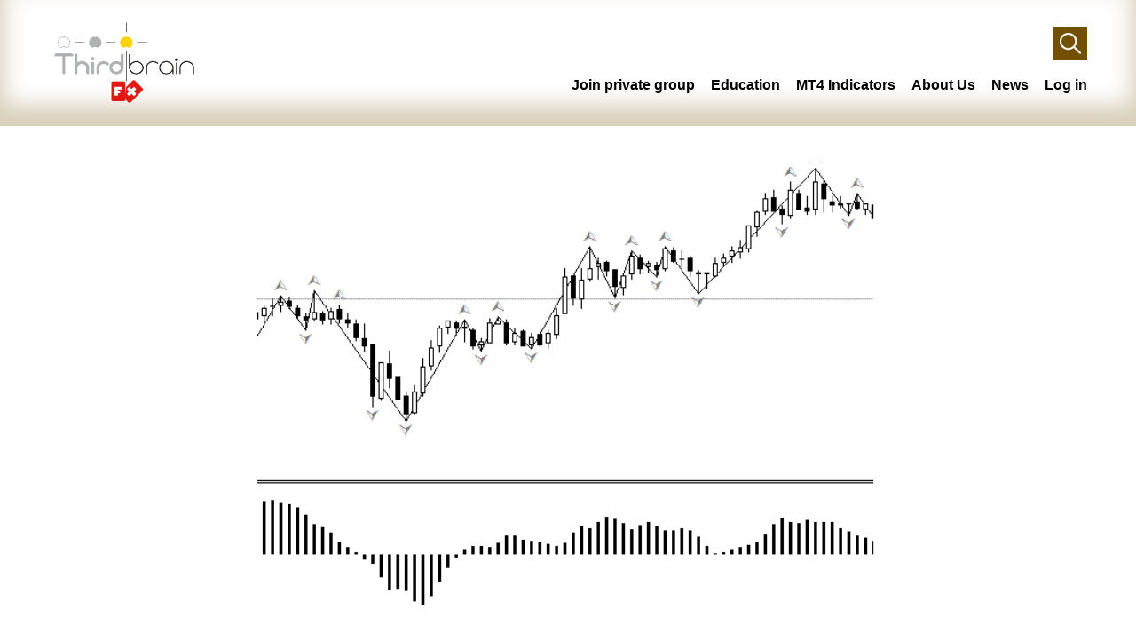

--- FILE ---
content_type: text/html; charset=UTF-8
request_url: https://www.thirdbrainfx.com/indicator/fx-chaos-second-edition/
body_size: 5689
content:
<!DOCTYPE html><html lang="en-US"><head><meta http-equiv="Content-Type" content="text/html; charset=UTF-8" /><meta name="viewport" content="width=device-width, initial-scale=1.0, user-scalable=0"><link rel="profile" href="https://gmpg.org/xfn/11" /><link rel="pingback" href="https://www.thirdbrainfx.com/xmlrpc.php" /><meta name='robots' content='index, follow, max-image-preview:large, max-snippet:-1, max-video-preview:-1' /><link media="all" href="https://www.thirdbrainfx.com/wp-content/cache/autoptimize/css/autoptimize_beddd02b1bb019449aec6a7a7546be01.css" rel="stylesheet" /><link media="screen" href="https://www.thirdbrainfx.com/wp-content/cache/autoptimize/css/autoptimize_458bd87330151863e7bfd454bdac40c2.css" rel="stylesheet" /><style media="print">@media print{.pmpro_a-print{display:none;position:absolute;left:-9999px}}</style><title>FX-CHAOS - SECOND EDITION - ThirdBrainFx</title><meta name="description" content="There are 2 indicators and a template in the archive. Zigzag-fractals tracks and connects the upper and the lower fractals to each other. Fx-ao displays angulation." /><link rel="canonical" href="https://www.thirdbrainfx.com/indicator/fx-chaos-second-edition/" /><meta property="og:locale" content="en_US" /><meta property="og:type" content="article" /><meta property="og:title" content="FX-CHAOS - SECOND EDITION - ThirdBrainFx" /><meta property="og:description" content="There are 2 indicators and a template in the archive. Zigzag-fractals tracks and connects the upper and the lower fractals to each other. Fx-ao displays angulation." /><meta property="og:url" content="https://www.thirdbrainfx.com/indicator/fx-chaos-second-edition/" /><meta property="og:site_name" content="ThirdBrainFx" /><meta property="article:publisher" content="https://www.facebook.com/thirdbrainfx" /><meta property="og:image" content="https://www.thirdbrainfx.com/wp-content/uploads/2021/08/jremchylbz.gif" /><meta property="og:image:width" content="595" /><meta property="og:image:height" content="425" /><meta property="og:image:type" content="image/gif" /><meta name="twitter:card" content="summary_large_image" /><meta name="twitter:site" content="@thirdbrainfx" /><meta name="twitter:label1" content="Est. reading time" /><meta name="twitter:data1" content="1 minute" /> <script type="application/ld+json" class="yoast-schema-graph">{"@context":"https://schema.org","@graph":[{"@type":"WebPage","@id":"https://www.thirdbrainfx.com/indicator/fx-chaos-second-edition/","url":"https://www.thirdbrainfx.com/indicator/fx-chaos-second-edition/","name":"FX-CHAOS - SECOND EDITION - ThirdBrainFx","isPartOf":{"@id":"https://www.thirdbrainfx.com/#website"},"primaryImageOfPage":{"@id":"https://www.thirdbrainfx.com/indicator/fx-chaos-second-edition/#primaryimage"},"image":{"@id":"https://www.thirdbrainfx.com/indicator/fx-chaos-second-edition/#primaryimage"},"thumbnailUrl":"https://www.thirdbrainfx.com/wp-content/uploads/2021/08/jremchylbz.gif","datePublished":"2021-08-09T14:02:30+00:00","dateModified":"2021-08-09T14:02:30+00:00","description":"There are 2 indicators and a template in the archive. Zigzag-fractals tracks and connects the upper and the lower fractals to each other. Fx-ao displays angulation.","breadcrumb":{"@id":"https://www.thirdbrainfx.com/indicator/fx-chaos-second-edition/#breadcrumb"},"inLanguage":"en-US","potentialAction":[{"@type":"ReadAction","target":["https://www.thirdbrainfx.com/indicator/fx-chaos-second-edition/"]}]},{"@type":"ImageObject","inLanguage":"en-US","@id":"https://www.thirdbrainfx.com/indicator/fx-chaos-second-edition/#primaryimage","url":"https://www.thirdbrainfx.com/wp-content/uploads/2021/08/jremchylbz.gif","contentUrl":"https://www.thirdbrainfx.com/wp-content/uploads/2021/08/jremchylbz.gif","width":595,"height":425},{"@type":"BreadcrumbList","@id":"https://www.thirdbrainfx.com/indicator/fx-chaos-second-edition/#breadcrumb","itemListElement":[{"@type":"ListItem","position":1,"name":"Home","item":"https://www.thirdbrainfx.com/"},{"@type":"ListItem","position":2,"name":"FX-CHAOS &#8211; SECOND EDITION"}]},{"@type":"WebSite","@id":"https://www.thirdbrainfx.com/#website","url":"https://www.thirdbrainfx.com/","name":"ThirdBrainFx","description":"automated financial forecast.","publisher":{"@id":"https://www.thirdbrainfx.com/#organization"},"potentialAction":[{"@type":"SearchAction","target":{"@type":"EntryPoint","urlTemplate":"https://www.thirdbrainfx.com/?s={search_term_string}"},"query-input":"required name=search_term_string"}],"inLanguage":"en-US"},{"@type":"Organization","@id":"https://www.thirdbrainfx.com/#organization","name":"ThirdBrainFx","url":"https://www.thirdbrainfx.com/","logo":{"@type":"ImageObject","inLanguage":"en-US","@id":"https://www.thirdbrainfx.com/#/schema/logo/image/","url":"https://www.thirdbrainfx.com/wp-content/uploads/2021/03/thirdbrainfx-big.png","contentUrl":"https://www.thirdbrainfx.com/wp-content/uploads/2021/03/thirdbrainfx-big.png","width":1333,"height":800,"caption":"ThirdBrainFx"},"image":{"@id":"https://www.thirdbrainfx.com/#/schema/logo/image/"},"sameAs":["https://www.facebook.com/thirdbrainfx","https://twitter.com/thirdbrainfx","https://www.instagram.com/thirdbrainfx/","https://www.linkedin.com/company/thirdbrain-sa/","https://www.youtube.com/user/ThirdBrainFx"]}]}</script> <link rel='dns-prefetch' href='//cdnjs.cloudflare.com' /><link rel="alternate" type="application/rss+xml" title="ThirdBrainFx &raquo; Feed" href="https://www.thirdbrainfx.com/feed/" /><link rel="alternate" type="application/rss+xml" title="ThirdBrainFx &raquo; Comments Feed" href="https://www.thirdbrainfx.com/comments/feed/" /> <script type='text/javascript' src='https://www.thirdbrainfx.com/wp-includes/js/jquery/jquery.min.js?ver=3.6.1' id='jquery-core-js'></script> <script type='text/javascript' id='Go Viral-js-extra'>var govr = {"uri":"\/indicator\/fx-chaos-second-edition\/","id":"4351","ajax":"https:\/\/www.thirdbrainfx.com\/wp-admin\/admin-ajax.php","shr_analytics":"1","lc_analytics":"","fb_analytics":"","wtsp_analytics":""};</script> <script type='text/javascript' id='gw-tweenmax-js-before'>var oldGS=window.GreenSockGlobals,oldGSQueue=window._gsQueue,oldGSDefine=window._gsDefine;window._gsDefine=null;delete(window._gsDefine);var gwGS=window.GreenSockGlobals={};</script> <script type='text/javascript' src='https://cdnjs.cloudflare.com/ajax/libs/gsap/1.11.2/TweenMax.min.js' id='gw-tweenmax-js'></script> <script type='text/javascript' id='gw-tweenmax-js-after'>try{window.GreenSockGlobals=null;window._gsQueue=null;window._gsDefine=null;delete(window.GreenSockGlobals);delete(window._gsQueue);delete(window._gsDefine);window.GreenSockGlobals=oldGS;window._gsQueue=oldGSQueue;window._gsDefine=oldGSDefine;}catch(e){}</script> <script type='text/javascript' id='rfchart_plugin_main-js-extra'>var RealtimeForexChartsWordpressOptions = {"pluginUrl":"https:\/\/www.thirdbrainfx.com\/wp-content\/plugins\/real-time-forex-charts\/","debug":""};</script> <link rel="https://api.w.org/" href="https://www.thirdbrainfx.com/wp-json/" /><link rel="EditURI" type="application/rsd+xml" title="RSD" href="https://www.thirdbrainfx.com/xmlrpc.php?rsd" /><link rel="wlwmanifest" type="application/wlwmanifest+xml" href="https://www.thirdbrainfx.com/wp-includes/wlwmanifest.xml" /><meta name="generator" content="WordPress 6.1.9" /><link rel='shortlink' href='https://www.thirdbrainfx.com/?p=4351' /><link rel="alternate" type="application/json+oembed" href="https://www.thirdbrainfx.com/wp-json/oembed/1.0/embed?url=https%3A%2F%2Fwww.thirdbrainfx.com%2Findicator%2Ffx-chaos-second-edition%2F" /><link rel="alternate" type="text/xml+oembed" href="https://www.thirdbrainfx.com/wp-json/oembed/1.0/embed?url=https%3A%2F%2Fwww.thirdbrainfx.com%2Findicator%2Ffx-chaos-second-edition%2F&#038;format=xml" />  <script async src="https://www.googletagmanager.com/gtag/js?id=UA-106596982-1"></script> <script>window.dataLayer = window.dataLayer || [];
  function gtag(){dataLayer.push(arguments);}
  gtag('js', new Date());

  gtag('config', 'UA-106596982-1');</script> 
<script async src="https://pagead2.googlesyndication.com/pagead/js/adsbygoogle.js?client=ca-pub-5349092563133123" crossorigin="anonymous"></script>
  <script async src="https://www.googletagmanager.com/gtag/js?id=G-C54J8Z0PG8"></script> <script>window.dataLayer = window.dataLayer || [];
			function gtag(){dataLayer.push(arguments);}
			gtag('js', new Date());
			gtag('config', 'G-C54J8Z0PG8');</script> <meta property="og:site_name" content="ThirdBrainFx"><meta property="og:type" content="article"><meta property="og:title" content="FX-CHAOS &#8211; SECOND EDITION"><meta property="og:description" content="FX-CHAOS &#8211; SECOND EDITION There are 2 indicators and a template in the archive. Zigzag-fractals tracks and connects the upper and the lower fractals to each other. Fx-ao displays angulation."><meta property="og:url" content="https://www.thirdbrainfx.com/indicator/fx-chaos-second-edition/" /><meta property="og:image" itemprop="image" content="https://www.thirdbrainfx.com/wp-content/uploads/2021/08/jremchylbz.gif" /><meta property="article:author" content="https://www.facebook.com/thirdbrainfx"><meta property="article:publisher" content="https://www.facebook.com/thirdbrainfx"><meta name="twitter:card" content="summary" /><meta name="twitter:site" content="@thirdbrainfx" /><meta name="twitter:creator" content="@thirdbrainfx" /> <noscript><style id="rocket-lazyload-nojs-css">.rll-youtube-player, [data-lazy-src]{display:none !important;}</style></noscript></head><body data-rsssl=1 class="app_indicator-template-default single single-app_indicator postid-4351 pmpro-body-has-access elementor-default elementor-kit-6557"><div class="wrapper"><div class="wrapper__inner"><header class="header"><div class="shell"><div class="header__container"><div class="header__logo"> <a href="https://www.thirdbrainfx.com/" class="logo"></a></div><div class="header__content"><div class="header__search"><form action="https://www.thirdbrainfx.com/" class="search-form" method="get" role="search"> <label> <span class="screen-reader-text">Search for:</span> <input type="text" title="Search for:" name="s" value="" id="s" placeholder="Search &hellip;" class="search__field" /> </label> <button type="submit" class="screen-reader-text"> Search </button> <button class="search__btn"></button></form></div><div class="header__menu"><nav class="nav"><ul id="menu-header-menu" class="menu"><li id="menu-item-6917" class="menu-item menu-item-type-post_type menu-item-object-page menu-item-6917"><a href="https://www.thirdbrainfx.com/my-membership-checkout/">Join private group</a></li><li id="menu-item-6690" class="menu-item menu-item-type-custom menu-item-object-custom menu-item-6690"><a href="https://www.thirdbrainfx.com/category/financial-education/">Education</a></li><li id="menu-item-6881" class="menu-item menu-item-type-custom menu-item-object-custom menu-item-6881"><a href="https://www.thirdbrainfx.com/indicators/">MT4 Indicators</a></li><li id="menu-item-24" class="menu-item menu-item-type-post_type menu-item-object-page menu-item-24"><a href="https://www.thirdbrainfx.com/about-us/">About Us</a></li><li id="menu-item-153" class="menu-item menu-item-type-post_type menu-item-object-page current_page_parent menu-item-has-children menu-item-153"><a href="https://www.thirdbrainfx.com/news/">News</a><ul class="sub-menu"><li id="menu-item-6924" class="menu-item menu-item-type-custom menu-item-object-custom menu-item-6924"><a href="https://safepwd.net">Secure your messages and passwords</a></li><li id="menu-item-6910" class="menu-item menu-item-type-custom menu-item-object-custom menu-item-6910"><a href="https://bmodel.ch/model-application/">Become a model</a></li><li id="menu-item-6914" class="menu-item menu-item-type-custom menu-item-object-custom menu-item-6914"><a href="https://bmodel.news">Fashion news</a></li><li id="menu-item-6916" class="menu-item menu-item-type-custom menu-item-object-custom menu-item-6916"><a href="https://xxinfos.com">Xxinfos</a></li><li id="menu-item-6927" class="menu-item menu-item-type-custom menu-item-object-custom menu-item-6927"><a href="https://financebusrt.info/">Cryptocurrencies</a></li><li id="menu-item-6929" class="menu-item menu-item-type-custom menu-item-object-custom menu-item-6929"><a href="https://sofiaduvivierditsage.com/">Sofia Duvivier Dit Sage</a></li></ul></li><li class="menu-item"><a rel="nofollow" href="https://www.thirdbrainfx.com/wp-login.php?redirect_to=index.php">Log in</a></li></ul></nav></div></div><div class="header__menu-toggle"> <span></span> <span></span> <span></span></div></div></div></header><div class="main"><div class="main"><div class="section section--blog"><div class="shell"><article class="article article--single post-4351 app_indicator type-app_indicator status-publish has-post-thumbnail hentry app_family-others pmpro-has-access"><div class="article__head"><div class="article__image"> <img width="595" height="425" src="data:image/svg+xml,%3Csvg%20xmlns='http://www.w3.org/2000/svg'%20viewBox='0%200%20595%20425'%3E%3C/svg%3E" class="attachment-full size-full wp-post-image" alt="" decoding="async" data-lazy-src="https://www.thirdbrainfx.com/wp-content/uploads/2021/08/jremchylbz.gif" /><noscript><img width="595" height="425" src="https://www.thirdbrainfx.com/wp-content/uploads/2021/08/jremchylbz.gif" class="attachment-full size-full wp-post-image" alt="" decoding="async" /></noscript></div></div><div class="article__body"><h2 class="article__title"> FX-CHAOS &#8211; SECOND EDITION</h2><div class="article__entry"><h3>FX-CHAOS &#8211; SECOND EDITION</h3><p>There are 2 indicators and a template in the archive. Zigzag-fractals tracks and connects the upper and the lower fractals to each other. Fx-ao displays angulation.</p><p align="center"><img decoding="async" loading="lazy" src="data:image/svg+xml,%3Csvg%20xmlns='http://www.w3.org/2000/svg'%20viewBox='0%200%20425%20285'%3E%3C/svg%3E" width="425" height="285" data-lazy-src="https://c.mql5.com/18/17/zig_5.GIF" /><noscript><img decoding="async" loading="lazy" src="https://c.mql5.com/18/17/zig_5.GIF" width="425" height="285" /></noscript></p><p align="center"><img decoding="async" loading="lazy" src="data:image/svg+xml,%3Csvg%20xmlns='http://www.w3.org/2000/svg'%20viewBox='0%200%20372%20419'%3E%3C/svg%3E" width="372" height="419" data-lazy-src="https://c.mql5.com/18/17/tkuhhvcokmbar.GIF" /><noscript><img decoding="async" loading="lazy" src="https://c.mql5.com/18/17/tkuhhvcokmbar.GIF" width="372" height="419" /></noscript></p></div></div><div class="article__foot"><div class="article__actions"> <a href="https://www.thirdbrainfx.com/my-membership-checkout/" class="btn"> Register to download</a></div></div></article></div></div></div></div><footer class="footer"><div class="footer__inner"><div class="shell"><div class="footer__container"><div class="footer__content"><div class="footer__logo"> <a href="https://www.thirdbrainfx.com/" class="logo"></a></div><div class="contacts"><div class="contacts__content"><h3>Contact Us</h3><ul><li class="contacts__email"> <a href="mailto:&#104;&#101;&#108;&#112;de&#115;&#107;&#64;&#116;hir&#100;b&#114;&#97;i&#110;&#46;c&#104;"> &#104;&#101;l&#112;de&#115;&#107;&#64;&#116;hird&#98;r&#97;&#105;n.ch </a></li><li class="contacts__insta"> <a href="https://www.instagram.com/thirdbrainfx" target="_blank"> Instagram </a></li></ul></div></div></div></div><div class="footer__bar"><p>© Copyright 2026 ,ThirdBrain SA,  Incorporated in Switzerland since March 2012, rue des muriers 353, 2906, Haut-Ajoie (JU)</p></div></div></div></footer><div class="app-loader"></div><div id="um_upload_single" style="display:none"></div><div id="um_view_photo" style="display:none"> <a href="javascript:void(0);" data-action="um_remove_modal" class="um-modal-close"
 aria-label="Close view photo modal"> <i class="um-faicon-times"></i> </a><div class="um-modal-body photo"><div class="um-modal-photo"></div></div></div><div id="govr-footerbar" class="bottom"><div class="govr-share small"> <span class="govr-sharecount"> <strong></strong> <small>Shares</small> </span> <span class="govr-sharebar"><a class="facebook" href="https://www.facebook.com/sharer.php?u=https%3A%2F%2Fwww.thirdbrainfx.com%2Findicator%2Ffx-chaos-second-edition%2F"> <i class="fab fa-facebook-f"></i><span class="govr-socialtext"> Share on Facebook</span> </a><a class="twitter" href="https://twitter.com/intent/tweet?text=FX-CHAOS+%26%238211%3B+SECOND+EDITION&url=https%3A%2F%2Fwww.thirdbrainfx.com%2Findicator%2Ffx-chaos-second-edition%2F"> <i class="fab fa-twitter"></i><span class="govr-socialtext"> Share on Twitter</span> </a><span class="govr-sharemore"><a class="whatsapp " href="whatsapp://send?text=https%3A%2F%2Fwww.thirdbrainfx.com%2Findicator%2Ffx-chaos-second-edition%2F" data-action="share/whatsapp/share"><i class="fab fa-whatsapp"></i></a><a class="pinterest" href="https://www.pinterest.com/pin/create/button/?url=https%3A%2F%2Fwww.thirdbrainfx.com%2Findicator%2Ffx-chaos-second-edition%2F&media=https://www.thirdbrainfx.com/wp-content/uploads/2021/08/jremchylbz.gif&description="><i class="fab fa-pinterest-p"></i></a><a class="linkedin" href="http://www.linkedin.com/shareArticle?mini=true&url=https%3A%2F%2Fwww.thirdbrainfx.com%2Findicator%2Ffx-chaos-second-edition%2F&title=FX-CHAOS+%26%238211%3B+SECOND+EDITION&summary=&source=https%3A%2F%2Fwww.thirdbrainfx.com%2Findicator%2Ffx-chaos-second-edition%2F"><i class="fab fa-linkedin-in"></i></a><a class="mail" href="mailto:?subject=FX-CHAOS+%26%238211%3B+SECOND+EDITION&body="><i class="fas fa-at"></i></a></span><span class="govr-expandshare"><i class="fa fa-plus"></i></span></div></div><div id="fb-root"></div> <script async defer crossorigin="anonymous" src="https://connect.facebook.net/en_GB/sdk.js#xfbml=1&version=v7.0"></script>  <script type='text/javascript' id='theme-js-bundle-js-extra'>var appData = {"ajaxUrl":"https:\/\/www.thirdbrainfx.com\/wp-admin\/admin-ajax.php"};</script> <script type='text/javascript' id='tb-tbfx-js-js-extra'>var tbAjaxData = {"ajaxUrl":"https:\/\/www.thirdbrainfx.com\/wp-admin\/admin-ajax.php"};</script> <script type='text/javascript' id='wp-util-js-extra'>var _wpUtilSettings = {"ajax":{"url":"\/wp-admin\/admin-ajax.php"}};</script> <script type='text/javascript' src='https://www.thirdbrainfx.com/wp-includes/js/dist/vendor/regenerator-runtime.min.js?ver=0.13.9' id='regenerator-runtime-js'></script> <script type='text/javascript' src='https://www.thirdbrainfx.com/wp-includes/js/dist/vendor/wp-polyfill.min.js?ver=3.15.0' id='wp-polyfill-js'></script> <script type='text/javascript' src='https://www.thirdbrainfx.com/wp-includes/js/dist/hooks.min.js?ver=4169d3cf8e8d95a3d6d5' id='wp-hooks-js'></script> <script type='text/javascript' src='https://www.thirdbrainfx.com/wp-includes/js/dist/i18n.min.js?ver=9e794f35a71bb98672ae' id='wp-i18n-js'></script> <script type='text/javascript' id='wp-i18n-js-after'>wp.i18n.setLocaleData( { 'text direction\u0004ltr': [ 'ltr' ] } );</script> <script type='text/javascript' id='um_scripts-js-extra'>var um_scripts = {"max_upload_size":"41943040","nonce":"78a1d4cf61"};</script> <script type="text/javascript">jQuery( window ).on( 'load', function() {
				jQuery('input[name="um_request"]').val('');
			});</script> <script>window.lazyLoadOptions = {
                elements_selector: "img[data-lazy-src],.rocket-lazyload,iframe[data-lazy-src]",
                data_src: "lazy-src",
                data_srcset: "lazy-srcset",
                data_sizes: "lazy-sizes",
                class_loading: "lazyloading",
                class_loaded: "lazyloaded",
                threshold: 300,
                callback_loaded: function(element) {
                    if ( element.tagName === "IFRAME" && element.dataset.rocketLazyload == "fitvidscompatible" ) {
                        if (element.classList.contains("lazyloaded") ) {
                            if (typeof window.jQuery != "undefined") {
                                if (jQuery.fn.fitVids) {
                                    jQuery(element).parent().fitVids();
                                }
                            }
                        }
                    }
                }};
        window.addEventListener('LazyLoad::Initialized', function (e) {
            var lazyLoadInstance = e.detail.instance;

            if (window.MutationObserver) {
                var observer = new MutationObserver(function(mutations) {
                    var image_count = 0;
                    var iframe_count = 0;
                    var rocketlazy_count = 0;

                    mutations.forEach(function(mutation) {
                        for (i = 0; i < mutation.addedNodes.length; i++) {
                            if (typeof mutation.addedNodes[i].getElementsByTagName !== 'function') {
                                return;
                            }

                           if (typeof mutation.addedNodes[i].getElementsByClassName !== 'function') {
                                return;
                            }

                            images = mutation.addedNodes[i].getElementsByTagName('img');
                            is_image = mutation.addedNodes[i].tagName == "IMG";
                            iframes = mutation.addedNodes[i].getElementsByTagName('iframe');
                            is_iframe = mutation.addedNodes[i].tagName == "IFRAME";
                            rocket_lazy = mutation.addedNodes[i].getElementsByClassName('rocket-lazyload');

                            image_count += images.length;
			                iframe_count += iframes.length;
			                rocketlazy_count += rocket_lazy.length;

                            if(is_image){
                                image_count += 1;
                            }

                            if(is_iframe){
                                iframe_count += 1;
                            }
                        }
                    } );

                    if(image_count > 0 || iframe_count > 0 || rocketlazy_count > 0){
                        lazyLoadInstance.update();
                    }
                } );

                var b      = document.getElementsByTagName("body")[0];
                var config = { childList: true, subtree: true };

                observer.observe(b, config);
            }
        }, false);</script> </div></div> <script defer src="https://www.thirdbrainfx.com/wp-content/cache/autoptimize/js/autoptimize_ffe340bb8e6acd7f1064f4b75f038941.js"></script></body></html>

--- FILE ---
content_type: text/html; charset=utf-8
request_url: https://www.google.com/recaptcha/api2/aframe
body_size: 183
content:
<!DOCTYPE HTML><html><head><meta http-equiv="content-type" content="text/html; charset=UTF-8"></head><body><script nonce="maB51rYdOVoyy6yhBRZfOA">/** Anti-fraud and anti-abuse applications only. See google.com/recaptcha */ try{var clients={'sodar':'https://pagead2.googlesyndication.com/pagead/sodar?'};window.addEventListener("message",function(a){try{if(a.source===window.parent){var b=JSON.parse(a.data);var c=clients[b['id']];if(c){var d=document.createElement('img');d.src=c+b['params']+'&rc='+(localStorage.getItem("rc::a")?sessionStorage.getItem("rc::b"):"");window.document.body.appendChild(d);sessionStorage.setItem("rc::e",parseInt(sessionStorage.getItem("rc::e")||0)+1);localStorage.setItem("rc::h",'1768452170692');}}}catch(b){}});window.parent.postMessage("_grecaptcha_ready", "*");}catch(b){}</script></body></html>